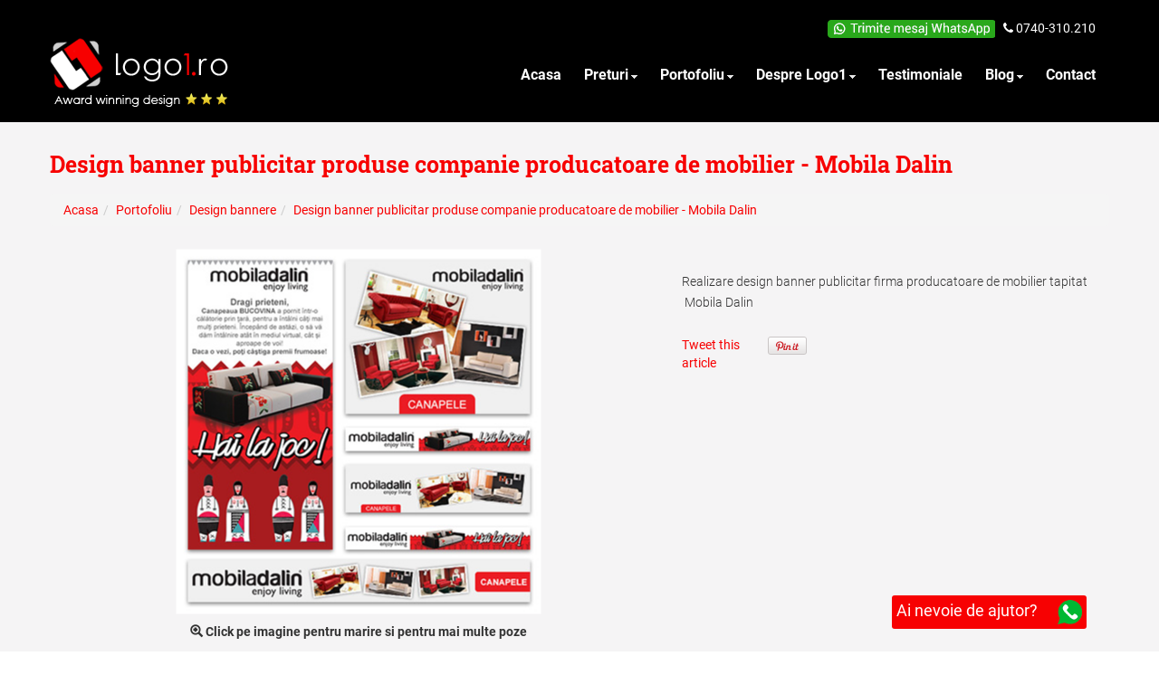

--- FILE ---
content_type: text/html; charset=UTF-8
request_url: https://www.logo1.ro/portofoliu/design-bannere/design-banner-publicitar-produse-companie-producatoare-de-mobilier-mobila-dalin-4738
body_size: 9003
content:
<!DOCTYPE html>
<html lang="ro">
<head>
            <title>Realizare design banner producator mobilier tapitat | 0740-310.210</title>
        <meta name="description" content="Creare design banner publicitar pentru produse de mobilier tapitat, realizat de logo1" />
        <meta name="keywords" content="design banner, design banner publicitar" />
        
        <link rel="canonical" href="https://www.logo1.ro/portofoliu/design-bannere/design-banner-publicitar-produse-companie-producatoare-de-mobilier-mobila-dalin-4738" />
            <link rel="prev" href="https://www.logo1.ro/portofoliu/design-bannere/design-banner-publicitar-magazin-online-bijuterii-alltrends-4735" />
            <link rel="next" href="https://www.logo1.ro/portofoliu/design-bannere/design-banner-publicitar-agentie-imobiliara-galaxy-imob-4741" />
    

    <meta charset="utf-8">
<meta name="format-detection" content="telephone=yes" />
<meta name="viewport" content="width=device-width, initial-scale=1.0">
<link rel="icon" href="https://www.logo1.ro/assets/img/favicon.ico" type="image/x-icon">
<link rel="shortcut icon" href="https://www.logo1.ro/assets/img/favicon.ico" type="image/x-icon" />

<meta property="og:title" content="Design banner publicitar produse companie producatoare de mobilier - Mobila Dalin" />
<meta property="og:description" content="Creare design banner publicitar pentru produse de mobilier tapitat, realizat de logo1" />
<meta property="og:image" content="https://www.logo1.ro/uploads/projects/laptop/dalin.jpg" />
<meta property="og:url" content="https://www.logo1.ro/portofoliu/design-bannere/design-banner-publicitar-produse-companie-producatoare-de-mobilier-mobila-dalin-4738" />
<meta property="og:site_name" content="Logo1" />
<meta property="og:locale" content="ro" />
<meta name="twitter:card" content="summary" />
<meta name="twitter:site" content="@Logo110" />
<meta name="twitter:title" content="Design banner publicitar produse companie producatoare de mobilier - Mobila Dalin" />
<meta name="twitter:description" content="Creare design banner publicitar pentru produse de mobilier tapitat, realizat de logo1" />
<meta name="twitter:image" content="https://www.logo1.ro/uploads/projects/laptop/dalin.jpg" />
<meta name="twitter:creator" content="@Logo110"/>


<link rel="dns-prefetch" href="https://www.logo1.ro">
<link rel="dns-prefetch" href="https://connect.facebook.net">
<link rel="preconnect" href="https://fonts.googleapis.com">
<link rel="preconnect" href="https://googleads.g.doubleclick.net">
<link rel="preconnect" href="https://ssl.google-analytics.com">

<link rel="preload" href="https://www.logo1.ro/assets/fonts/fontawesome-webfont.woff?v=4.2.0" as="font" crossorigin>
<link rel="preload" href="https://www.logo1.ro/assets/css/bootstrap.css?v=1ad4ced966c7d61884a0832064f7d70c" as="style">
<link rel="preload" href="https://www.logo1.ro/assets/css/custom-css.css?v=c2be6f04d35f9e940a52248d6d4d5bb4&20260203135554" as="style">
<link rel="preload" href="https://www.logo1.ro/assets/css/touchTouch.css?v=ea5dc6c27610a9b3717c533c2da042cc" as="style">
<link rel="preload" href="https://www.logo1.ro/assets/css/camera.css?v=1c4f7282f1fbf27150649c61dd068f32" as="style">
<link rel="preload" href="https://www.logo1.ro/assets/css/style.css?v=75589e96768e027b46e3ceb0174634ff" as="style">
<link rel="preload" href="https://www.logo1.ro/assets/css/master.css?v=96612618bdb1ba41c6a1bda80a949995" as="style">

<!--link rel="stylesheet" href="https://www.logo1.ro/assets/fonts/font-awesome.css"-->
<link rel="stylesheet" href="https://www.logo1.ro/assets/css/master.css?v=96612618bdb1ba41c6a1bda80a949995">

<!--JS-->
<script src="https://www.logo1.ro/assets/js/jquery.js"></script>
<script src="https://www.logo1.ro/assets/js/jquery-migrate-1.2.1.min.js"></script>
<script src="https://www.logo1.ro/assets/js/superfish.js"></script>
<script src="https://www.logo1.ro/assets/js/jquery.easing.1.3.js"></script>
<script src="https://www.logo1.ro/assets/js/jquery.mobilemenu.js"></script>
<script src="https://www.logo1.ro/assets/js/jquery.equalheights.js"></script>
<script src="https://www.logo1.ro/assets/js/jquery.ui.totop.js"></script>
<script src="https://www.logo1.ro/assets/js/touchTouch.jquery.js"></script>
<script src="https://www.logo1.ro/assets/js/camera.js"></script>
<script src="https://www.logo1.ro/assets/js/TMForm.js?20260203135554"></script>
<!--[if (gt IE 9)|!(IE)]><!-->
<script src="https://www.logo1.ro/assets/js/jquery.mobile.customized.min.js"></script>
<!--<![endif]-->

<script src="https://www.logo1.ro/assets/js/loadCSS.js"></script>
<script async defer src="https://www.logo1.ro/assets/js/fancybox/jquery.fancybox.js"></script>


<style type="text/css">
    .need-help-img { margin: 0 0 0 1em; width: auto; height: 1.5em; }

    .display-block { display: block; }
    
    .display-none { display: none; }
    
    .display-inline { display: inline; }
    
    .border-style-none { border-style:none; }

	body {
		padding-bottom:0px!important;
	}
	footer {
		background-repeat:repeat-y!important;
	}
	@media (max-width: 499px)
	{
		.fancybox-inner { height: 240px !important; overflow: hidden !important; }
	}

	@media (min-width: 500px) and (max-width: 768px)
	{
		.fancybox-inner { height: 435px !important; overflow: hidden !important; }
	}

	@media (min-width: 769px)
	{
		.fancybox-inner { height: 480px !important; overflow: hidden !important; }
		.fancybox-inner, .fancybox-outer, .fancybox-opened .fancybox-skin { max-width: 650px !important; margin: auto;}
	}
	
	.price_compare {
		color: #777;
		font-size: 15px!important;
		text-decoration: none!important;
		position: relative;
	}
	
	.price_compare:before {
		border-bottom: 1px solid red;
		position: absolute;
		content: "";
		width: 100%;
		height: 55%;
	}
	
	#need-help {
		position: fixed;
		bottom: 25px;
		right: 80px;
		z-index: 9999;
		background: #f70102;
		border: 0 solid #f70102;
		color: #ffffff;
		font-size: 18px;
		line-height: 20px;
		padding: 5px;
		border-radius: 3px;
	}
	
	.class-nav-itemprop { overflow: hidden; position: absolute; display: none; width: 0; height: 0; }
	
	.line-height-37 { line-height: 37px; }
		
	.margin-top-minus-17 { margin-top: -17px; }
		
	.margin-top-20 { margin-top: 20px; }
	
	.height-52 { height: 52px; }
	
	.case-study {color: inherit; font: inherit; font-size: 1.5em; margin: 30px 0 15px 0;}
</style>

<!--[if lt IE 9]>
<div style='text-align:center'><a href="http://windows.microsoft.com/en-US/internet-explorer/products/ie/home?ocid=ie6_countdown_bannercode"><img src="http://storage.ie6countdown.com/assets/100/images/banners/warning_bar_0000_us.jpg" border="0" height="42" width="820" alt="You are using an outdated browser. For a faster, safer browsing experience, upgrade for free today." /></a></div>
<![endif]-->
<!--[if lt IE 9]><script src="https://www.logo1.ro/assets/js/ie8-responsive-file-warning.js"></script><![endif]-->

<!-- HTML5 shim and Respond.js IE8 support of HTML5 elements and media queries -->
<!--[if lt IE 9]>
<script src="https://www.logo1.ro/assets/js/html5shiv.js"></script>
<script src="https://www.logo1.ro/assets/js/respond.min.js"></script>
<![endif]-->
<meta name="google-site-verification" content="a2tEt0K0-XLVB6LcWIRY3oxXu7GtY7zRra0lnk2Sh3g" />
<script type="text/javascript">
    var _gaq = _gaq || [];
    _gaq.push(['_setAccount', 'UA-7106042-3']);
    _gaq.push(['_trackPageview']);
    (function() {
        var ga = document.createElement('script'); ga.type = 'text/javascript'; ga.async = true;
        ga.src = ('https:' == document.location.protocol ? 'https://ssl' : 'http://www') + '.google-analytics.com/ga.js';
        var s = document.getElementsByTagName('script')[0]; s.parentNode.insertBefore(ga, s);
    })();
</script>
<!--base href="https://www.logo1.ro/" /-->

<!-- Google tag (gtag.js) -->
<script async src="https://www.googletagmanager.com/gtag/js?id=G-DS755LMKRB"></script>
<script>
  window.dataLayer = window.dataLayer || [];
  function gtag(){dataLayer.push(arguments);}
  gtag('js', new Date());

  gtag('config', 'G-DS755LMKRB');
</script>

<script>
$(document).ready(function(){
	$('.contact-form').TMForm({
		ownerEmail:'office@logo1.ro',
		mailHandlerURL : 'https://www.logo1.ro/assets/bat/MailHandlerSC.php?contact'
	});

	$('.order-form').TMForm({
		ownerEmail:'office@logo1.ro',
		mailHandlerURL : 'https://www.logo1.ro/assets/bat/MailHandlerSC.php?order'
	});
});

function OrderPackage(packageNo)
{
	window.location.href="https://www.logo1.ro/comanda?p="+packageNo;
}

</script>
<script id="Cookiebot" src="https://consent.cookiebot.com/uc.js" data-cbid="7e432ec1-4a53-462b-a605-e85a62bffde0" data-blockingmode="auto" type="text/javascript"></script>        <meta name="author" content="Logo1.ro">
    <meta name="publisher" content="Logo1.ro">
    <meta name="publisher" content="https://plus.google.com/u/0/100308296131995305242">
    <script type="application/ld+json">{"@context":"http:\/\/schema.org","@type":"NewsArticle","headline":"Design banner publicitar produse companie producatoare de mobilier - Mobila Dalin | 0740-310.210","datePublished":"2016-04-11T14:33:59+00:00","mainEntityOfPage":{"@type":"WebPage","@id":"https:\/\/www.logo1.ro\/portofoliu\/design-bannere\/design-banner-publicitar-produse-companie-producatoare-de-mobilier-mobila-dalin-4738"},"author":{"@type":"Person","name":"Logo1.ro"},"publisher":{"@type":"Organization","name":"https:\/\/www.logo1.ro\/assets\/img\/logo.png","logo":{"@type":"ImageObject","url":"https:\/\/www.logo1.ro\/assets\/img\/logo.png"}},"description":"Creare design banner publicitar pentru produse de mobilier tapitat, realizat de logo1","image":["https:\/\/www.logo1.ro\/uploads\/projects\/laptop\/dalin.jpg"],"dateModified":"2016-04-11T14:33:59+00:00"}</script>    <meta name="twitter:card" content="summary">
    <meta name="twitter:title" content="Design banner publicitar produse companie producatoare de mobilier - Mobila Dalin | 0740-310.210">
    <meta name="twitter:site" content="@Logo110">
    <meta name="twitter:description" content="Creare design banner publicitar pentru produse de mobilier tapitat, realizat de logo1">
    <meta name="twitter:image" content="https://www.logo1.ro/uploads/projects/laptop/dalin.jpg">
    
            <!-- DublinCore >>> -->
        <link rel="schema.DC" href="http://purl.org/dc/elements/1.1/" />
        <link rel="schema.DCTERMS" href="http://purl.org/dc/terms/" />
        <meta name="DC.title" content="Realizare design banner producator mobilier tapitat?>" />
        <meta name="DC.creator" content="logo1" />
        <meta name="DC.subject" content="design banner, design banner publicitar" />
        <meta name="DC.description" content="Creare design banner publicitar pentru produse de mobilier tapitat, realizat de logo1" />
        <meta name="DC.type" scheme="DCTERMS.DCMIType" content="Text" />
        <meta name="DC.format" content="text/html" />
        <meta name="DC.identifier" scheme="DCTERMS.URI" content="https://www.logo1.ro/portofoliu/design-bannere/design-banner-publicitar-produse-companie-producatoare-de-mobilier-mobila-dalin-4738" />
        <!-- <<< DublinCore -->
        
    <script>
        $(window).load(function() {
            // Initialize the gallery
            $('figure a').touchTouch();
        });
    </script>
	<style>
		.carousel-indicators, 
		.carousel-control .glyphicon-chevron-left, 
    	.carousel-control .glyphicon-chevron-right { display: none; }
    </style>
</head>
<body itemscope itemtype="http://schema.org/WebPage">


<nav id="nav-top1" class="navbar navbar-default navbar-fixed-top tm_navbar clearfix anim">
    <div class="container" itemscope itemtype="http://schema.org/LocalBusiness">
        <div class="class-nav-itemprop" aria-hidden="true">
            <span itemprop="name">Logo1.ro</span>
            <span itemprop="priceRange">$$$</span>
            <span itemprop="telephone">+40740310210</span>
            <span itemprop="address" itemscope itemtype="http://schema.org/PostalAddress">
                <strong>Address : </strong><br><span itemprop="streetAddress">Str. Constantin Hagi Stoian nr. 162B</span>
                <span itemprop="addressLocality">Targu-Mures</span>
                <span itemprop="addressRegion">Mures</span>
                <span itemprop="postalCode">540256</span>
                <span itemprop="addressCountry">Romania</span>
            </span>
            <span class="geo"><span class="latitude">46.572755</span><span class="longitude">24.541266</span></span>
        </div>
        <div class="pull-right header-contact-info">
            <a href="https://api.whatsapp.com/send?phone=40740310210" target="_blank" rel="noopener"><img src="https://www.logo1.ro/assets/img/whatsapp.png" width="185" height="20" alt="Whatsapp"></a>
            &nbsp;
            <i class="fa fa-phone"></i> <a href="tel:+40740310210" title="Telefon">0740-310.210</a>
                                </div><br clear="all"/>
        <div id="mainMenuClear" class="clearfix"></div>
        <a class="navbar-brand navbar-brand_" href="https://www.logo1.ro/" title="Logo1.ro - Design logo firma" itemprop="url"><img src="https://www.logo1.ro/assets/img/logo.png" width="197" height="76" alt="Logo1.ro - Design logo firma" itemprop="image"></a>
        <button type="button" id="btnMainMenu" aria-expanded="false" class="navbar-toggle collapsed">
            <span class="sr-only">Meniu</span>
            <span class="icon-bar"></span>
            <span class="icon-bar"></span>
            <span class="icon-bar"></span>
        </button>
        
        <ul id="navMainMenu" class="nav sf-menu pull-right clearfix" role="navigation" itemscope itemtype="http://schema.org/SiteNavigationElement">
            <li class=""><a href="https://www.logo1.ro/" title="Logo1.ro - Design logo firma" itemprop="url"><strong itemprop="name">Acasa</strong></a></li>
            <li class=" sub-menu"><a href="#" rel="nofollow" title="Preturi" itemprop="url"><strong itemprop="name">Preturi</strong></a>
			    <img src="https://www.logo1.ro/assets/img/menu-marker.png" width="7" height="4" alt="Preturi" />
                <ul class="submenu">
                    <li><a href="https://www.logo1.ro/preturi-design-logo" title="Design logo">Design logo</a></li>
                    <li><a href="https://www.logo1.ro/preturi-site-web-prezentare" title="Site web prezentare">Site web prezentare</a></li>
                    <li><a href="https://www.logo1.ro/preturi-design-print" title="Design print">Design print</a></li>
                    <li><a href="https://www.logo1.ro/preturi-magazin-online" title="Magazin online">Magazin online</a></li>
                </ul>
           </li>
            <li class=" sub-menu"><a href="#" rel="nofollow" title="Portofoliu" itemprop="url"><strong itemprop="name">Portofoliu</strong></a>
                <img src="https://www.logo1.ro/assets/img/menu-marker.png" width="7" height="4" alt="Portofoliu" />
                <ul class="submenu">
                                <li><a href="https://www.logo1.ro/portofoliu/design-logo" title="Design logo" itemprop="url">Design logo</a></li>                    <li><a href="https://www.logo1.ro/portofoliu/design-logo-3d" title="Design logo 3d" itemprop="url">Design logo 3d</a></li>                    <li><a href="https://www.logo1.ro/portofoliu/carti-de-vizita" title="Design carti de vizita" itemprop="url">Design carti de vizita</a></li>                    <li><a href="https://www.logo1.ro/portofoliu/identitate-companie" title="Identitate companie" itemprop="url">Identitate companie</a></li>                    <li><a href="https://www.logo1.ro/portofoliu/site-web" title="Site-uri web" itemprop="url">Site-uri web</a></li>                    <li><a href="https://www.logo1.ro/portofoliu/design-bannere" title="Design bannere" itemprop="url">Design bannere</a></li>                    <li><a href="https://www.logo1.ro/portofoliu/design-pagini-facebook" title="Design pagini social media" itemprop="url">Design pagini social media</a></li>                    <li><a href="https://www.logo1.ro/portofoliu/design-ambalaj" title="Design ambalaj" itemprop="url">Design ambalaj</a></li>                    <li><a href="https://www.logo1.ro/portofoliu/design-etichete" title="Design etichete" itemprop="url">Design etichete</a></li>                    <li><a href="https://www.logo1.ro/portofoliu/design-carduri-si-invitatii" title="Design carduri si invitatii" itemprop="url">Design carduri si invitatii</a></li>                    <li><a href="https://www.logo1.ro/portofoliu/design-fliere-brosuri-mape" title="Design flyere, brosuri si mape" itemprop="url">Design flyere, brosuri si mape</a></li>                    <li><a href="https://www.logo1.ro/portofoliu/design-meniuri-restaurant" title="Design meniuri restaurant" itemprop="url">Design meniuri restaurant</a></li>                    <li><a href="https://www.logo1.ro/portofoliu/colantari-masini" title="Colantari masini" itemprop="url">Colantari masini</a></li>                    <li><a href="https://www.logo1.ro/portofoliu/design-newsletter" title="Design newsletter" itemprop="url">Design newsletter</a></li>                    <li><a href="https://www.logo1.ro/portofoliu/design-infografice" title="Design infografice" itemprop="url">Design infografice</a></li>                    <li><a href="https://www.logo1.ro/portofoliu/design-tricouri-uniforme-de-lucru" title="Personalizare tricouri, echipamente de lucru" itemprop="url">Personalizare tricouri, echipamente de lucru</a></li>                        </ul>
            </li>
            <li class=" sub-menu"><a href="#" rel="nofollow" title="Despre Logo1" itemprop="url"><strong itemprop="name">Despre Logo1</strong></a>
                <img src="https://www.logo1.ro/assets/img/menu-marker.png" width="7" height="4" alt="Despre Logo1" />
                <ul class="submenu">
                    <li><a href="https://www.logo1.ro/cum-lucram" title="Cum lucram" itemprop="url"><strong itemprop="name">Cum lucram</strong></a></li>
                    <li><a href="https://www.logo1.ro/intrebari-frecvente" title="FAQ" itemprop="url"><strong itemprop="name">FAQ</strong></a></li>
                </ul>
            </li>
            <li class=""><a href="https://www.logo1.ro/testimoniale" title="Testimoniale" itemprop="url"><strong itemprop="name">Testimoniale</strong></a></li>
            <li class=" sub-menu"><a href="#" rel="nofollow" title="Blog" itemprop="url"><strong itemprop="name">Blog</strong></a>
                <img src="https://www.logo1.ro/assets/img/menu-marker.png" width="7" height="4" alt="Blog" />
                <ul class="submenu">
                	<li><a href="https://www.logo1.ro/categorii-design" title="Categorii design">Categorii design</a></li>
                                <li><a href="https://www.logo1.ro/blog/despre-design-logo" title="Despre design logo" itemprop="url">Despre design logo</a></li>                    <li><a href="https://www.logo1.ro/blog/studii-de-caz" title="Studii de caz" itemprop="url">Studii de caz</a></li>                        </ul>
            </li>
            <li class=""><a href="https://www.logo1.ro/contact" title="Contact" itemprop="url"><strong itemprop="name">Contact</strong></a></li>
        </ul>
    </div>
    <div class="clearfix"></div>
</nav>

<div class="global indent">
    <!--content-->
    <div class="bottom-margin-end">
        <div class="container project-details-page">
            <div class="row" itemscope itemtype="http://schema.org/Article">

                <div class="col-lg-12 top-marginx2"><h1 class="page-title" itemprop="name headline">Design banner publicitar produse companie producatoare de mobilier - Mobila Dalin</h1></div>

                <div class="col-lg-12 col-md-12 col-sm-12">
                    <ol class="breadcrumb" itemscope itemtype="http://schema.org/BreadcrumbList"><li itemprop="itemListElement" itemscope itemtype="http://schema.org/ListItem"><a href="https://www.logo1.ro/" title="Logo1.ro - Design logo firma" itemprop="item"><span itemprop="name">Acasa</span><meta itemprop="position" content="1"></a></li><li itemprop="itemListElement" itemscope itemtype="http://schema.org/ListItem"><a href="https://www.logo1.ro/portofoliu" title="Portofoliu" itemprop="item"><span itemprop="name">Portofoliu</span><meta itemprop="position" content="2"></a></li><li itemprop="itemListElement" itemscope itemtype="http://schema.org/ListItem"><a href="https://www.logo1.ro/portofoliu/design-bannere" title="Design bannere" itemprop="item"><span itemprop="name">Design bannere</span><meta itemprop="position" content="3"></a></li><li class="active" itemprop="itemListElement" itemscope itemtype="http://schema.org/ListItem"><a href="https://www.logo1.ro/portofoliu/design-bannere/design-banner-publicitar-produse-companie-producatoare-de-mobilier-mobila-dalin-4738" title="Design banner publicitar produse companie producatoare de mobilier - Mobila Dalin" itemprop="item"><span itemprop="name">Design banner publicitar produse companie producatoare de mobilier - Mobila Dalin</span><meta itemprop="position" content="4"></a></li></ol>
                    <div class="caption top-margin" role="main">

                        <div class="col-lg-7 col-md-7 col-sm-7 nopadding" itemprop="articleBody">
                            <div class="class-nav-itemprop" aria-hidden="true">
                                <span itemprop="author">Logo1.ro</span>
                                <span itemscope itemprop="publisher" itemtype="https://schema.org/Organization">
                                    <link itemprop="url" href="https://www.logo1.ro/">
                                    <span itemprop="name">Logo1.ro</span>
                                    <span itemprop="logo" itemscope itemtype="https://schema.org/ImageObject"><meta itemprop="url" content="https://www.logo1.ro/assets/img/logo.png"></span>
                                </span>
                                                                <span itemprop="datePublished">2016-04-11T14:33:59+00:00</span>
                                <span itemprop="dateModified">2016-04-11T14:33:59+00:00</span>
                                                            </div>

                                                                                        <style>
                                .carousel-control.left,
                                .carousel-control.right {
                                    background: transparent;
                                    color: #333;
                                }
                                .carousel-indicators {
                                    bottom: -11px;
                                }
                                .carousel-indicators li {
                                    border-color: #333;
                                }
                                .carousel-indicators .active {
                                    background-color: #333;
                                }

                                .main-img {
                                    display: block;
                                    margin: 0 auto;
                                    padding: 0 0 20px 0;
                                    max-width: 403px;
                                    width: auto;
                                }
                                .main-img > a {
                                    position: relative;
                                    display: block;
                                    margin: 0;
                                    padding: 0 0 100% 0;
                                    width: 100%;
                                    height: 0;
                                }
                                .project-details-page .main-img > a > img {
                                    position: absolute;
                                    top: 50%;
                                    left: 50%;
                                    transform: translate(-50%, -50%);
                                    display: block;
                                    margin: 0 auto;
                                    max-width: 100%;
                                    max-height: 100%;
                                    width: auto;
                                    height: auto;
                                }
                                .main-img > .carousel-caption {
                                    color: #333;
                                    text-shadow: none;
                                    position: inherit;
                                    left: inherit;
                                    right: inherit;
                                    margin: 10px 0 0 0;
                                    padding: 0;
                                }
                                </style>
                                <div id="carousel-example-generic" class="carousel slide" data-ride="carousel">
                                    <!-- Indicators -->
                                    <ol class="carousel-indicators"><li data-target="#carousel-example-generic" data-slide-to="0"  class="active"></li></ol>
                                    <div class="carousel-inner" role="listbox">
									<div class="item  active">
                                                <figure class="main-img"><a href="https://www.logo1.ro/uploads/projects/laptop/dalin.jpg"><img src="https://www.logo1.ro/uploads/projects/laptop/dalin.jpg" alt="Design banner publicitar produse companie producatoare de mobilier - Mobila Dalin"></a><figcaption class="carousel-caption">
															<i class="glyphicon glyphicon-zoom-in"></i> <strong>Click pe imagine pentru marire si pentru mai multe poze</strong><br/><br/>
															Design banner publicitar produse companie producatoare de mobilier - Mobila Dalin                                                      </figcaption></figure>


                                            </div></div>
                                    <a class="left carousel-control" href="#carousel-example-generic" role="button" data-slide="prev"><span class="glyphicon glyphicon-chevron-left" aria-hidden="true"></span><span class="sr-only">Anterioara</span></a>
                                    <a class="right carousel-control" href="#carousel-example-generic" role="button" data-slide="next"><span class="glyphicon glyphicon-chevron-right" aria-hidden="true"></span><span class="sr-only">Urmatoare</span></a>
                                </div>
                                
                            <div class="row top-margin bottom-padding">
                                <div class="col-lg-6 text-left" role="navigation" itemscope itemtype="http://schema.org/SiteNavigationElement">
                                                                        <a href="https://www.logo1.ro/portofoliu/design-bannere/design-banner-publicitar-magazin-online-bijuterii-alltrends-4735" class="btn-default btn" itemprop="url"><span itemprop="name">&laquo; Proiectul anterior</span></a>
                                                                    </div>
                                <div class="col-lg-6 text-right">
                                                                        <a href="https://www.logo1.ro/portofoliu/design-bannere/design-banner-publicitar-agentie-imobiliara-galaxy-imob-4741" class="btn-default btn" itemprop="url"><span itemprop="name">Proiectul urmator &raquo;</span></a>
                                                                    </div>
                            </div>
                        </div>

                        <div class="col-lg-5 col-md-5 col-sm-58">
                            <!-- facebook like -->
                            <script>(function(d, s, id) {
                                    var js, fjs = d.getElementsByTagName(s)[0];
                                    if (d.getElementById(id)) {return;}
                                    js = d.createElement(s); js.id = id;
                                    js.src = "//connect.facebook.net/en_US/all.js#xfbml=1";
                                    fjs.parentNode.insertBefore(js, fjs);
                                }(document, 'script', 'facebook-jssdk'));
                            </script>

                            <!-- google+ -->
                            <script>
                                (function() {
                                    var po = document.createElement('script'); po.type = 'text/javascript'; po.async = true;
                                    po.src = 'https://apis.google.com/js/plusone.js';
                                    var s = document.getElementsByTagName('script')[0]; s.parentNode.insertBefore(po, s);
                                })();
                            </script>

                            <p id="post-content">
                            <p>Realizare design banner publicitar firma producatoare de mobilier tapitat  Mobila Dalin</p>                            </p>
                            <div class="share-buttons-social">
                                <span class="twiter-social"><a href="https://twitter.com/share?url=https://www.logo1.ro/portofoliu/design-bannere/design-banner-publicitar-produse-companie-producatoare-de-mobilier-mobila-dalin-4738&amp;text=Realizare design banner publicitar firma producatoare de mobilier tapitat &nbsp;Mobila Dalin" class="twitter-share-button" data-count="horizontal">Tweet this article</a>
                                <script>!function(d,s,id){var js,fjs=d.getElementsByTagName(s)[0];if(!d.getElementById(id)){js=d.createElement(s);js.id=id;js.src="//platform.twitter.com/widgets.js";fjs.parentNode.insertBefore(js,fjs);}}(document,"script","twitter-wjs");</script>
                                </span>
                                <span class="facebook-social"><div id="fb-root"></div><div class="fb-like" data-href="https://www.logo1.ro/portofoliu/design-bannere/design-banner-publicitar-produse-companie-producatoare-de-mobilier-mobila-dalin-4738" data-send="false" data-layout="button_count" data-width="100" data-show-faces="false" data-font="arial"></div></span>
                                <span class="google-social"><div class="g-plusone" data-size="medium" data-href="https://www.logo1.ro/portofoliu/design-bannere/design-banner-publicitar-produse-companie-producatoare-de-mobilier-mobila-dalin-4738/"></div></span>
	                            <span class="pinterest-social">
		                            <a href="javascript:void((function(){var e=document.createElement('script');e.setAttribute('type','text/javascript');e.setAttribute('charset','UTF-8');e.setAttribute('src','https://assets.pinterest.com/js/pinmarklet.js?r='+Math.random()*99999999);document.body.appendChild(e)})());"><img src='https://assets.pinterest.com/images/PinExt.png' alt="Pinterest"/></a>
                                </span>
                            </div>
                        </div>

                    </div>

                    <div class="clearfix5"></div>

                </div>

            </div>
        </div>
    </div>


</div>


<!--footer-->
<footer>
    <div class="container">
        <div class="row">
            <div class="col-lg-3">
                <a href="https://www.logo1.ro/" class="display-block" title="Logo1.ro - Design logo firma" hreflang="ro"><img src="https://www.logo1.ro/assets/img/logo.png" width="197" height="76" alt="Logo1.ro - Design logo firma"></a>
            </div>
            <div class="col-lg-9">
                <ul class="foo_menu">
                    <li class=""><a href="https://www.logo1.ro/" title="Logo1.ro - Design logo firma" hreflang="ro">Acasa</a></li>
                    <li><a href="https://www.logo1.ro/preturi-design-logo" title="Design logo" hreflang="ro">Design logo</a></li>
                    <li><a href="https://www.logo1.ro/preturi-site-web-prezentare" title="Site web prezentare" hreflang="ro">Site web prezentare</a></li>
                    <li><a href="https://www.logo1.ro/preturi-design-print" title="Design print" hreflang="ro">Design print</a></li>
                    <li><a href="https://www.logo1.ro/preturi-magazin-online" title="Magazin online" hreflang="ro">Magazin online</a></li>
                                        <li class=""><a href="https://www.logo1.ro/portofoliu" title="Portofoliu" hreflang="ro">Portofoliu</a></li>
                    <li class=""><a href="https://www.logo1.ro/despre" title="Despre Logo1" hreflang="ro">Despre Logo1</a></li>
                    <li class=""><a href="https://www.logo1.ro/testimoniale" title="Testimoniale" hreflang="ro">Testimoniale</a></li>
                    <li><a href="/blog" hreflang="ro">Blog</a></li>
                    <li class=""><a href="https://www.logo1.ro/contact" title="Contact" hreflang="ro">Contact</a></li>
                    <li class=""><a href="https://www.logo1.ro/categorii-design" title="Categorii design" hreflang="ro">Categorii design</a></li>
                </ul>
                <p>Logo1.ro &copy; <em id="copyright-year"></em>. 
                    <a href="https://www.logo1.ro/termeni-si-conditii" title="Termeni si conditii">Termeni si conditii</a> | 
                    <a href="https://www.logo1.ro/politica-livrare-servicii" title="Politica de livrare servicii">Politica de livrare servicii</a> | 
                    <a href="https://www.logo1.ro/politica-anulare" title="Politica de anulare">Politica de anulare</a> | 
                    <a href="https://www.logo1.ro/politica-de-confidentialitate" title="Politica de confidentialitate">Politica de confidentialitate</a><br>
                    <a href="https://www.logo1.ro/sitemap.xml">Sitemap</a> | 
                    <a href="https://www.anpc.ro/" title="ANPC" target="_blank" rel="nofollow">ANPC</a> | 
                    <a href="https://www.vdi.ro/" title="Portal anunturi imobiliare" target="_blank">Portal anunturi imobiliare</a>
                </p><br>
                <ul class="follow_icon">
                    <li><a href="https://www.facebook.com/logo1.ro/" title="Urmariti-ne pe Facebook" rel="nofollow"><span class="fa fa-facebook"></span></a></li>
                    <li><a href="https://twitter.com/Logo110" title="Urmariti-ne pe Twitter" rel="nofollow"><span class="fa fa-twitter"></span></a></li>
                    <li><a href="https://plus.google.com/u/0/100308296131995305242" title="Urmariti-ne pe Google Plus" rel="publisher nofollow"><span class="fa fa-google-plus"></span></a></li>
                    <li><a href="https://www.linkedin.com/company/design-logo1-ro/" title="Urmariti-ne pe Linkedin" rel="nofollow"><span class="fa fa-linkedin"></span></a></li>
                    <li><a href="https://ro.pinterest.com/Logo1Design/" title="Urmariti-ne pe Pinterest" rel="nofollow"><span class="fa fa-pinterest-square"></span></a></li>
					<li><a href="https://www.youtube.com/channel/UCma2w23CQpIrxYzUbHKa1dQ" title="Urmariti-ne pe Youtube" rel="nofollow"><span class="fa fa-youtube-square"></span></a></li>
                    <li><a href="https://www.logo1.ro/rss" title="RSS"><span class="fa fa-rss-square"></span></a></li>
                </ul><br clear="all"/>
                <div class="pull-right"><br><img src="https://www.logo1.ro/assets/img/logo-netopia-white.svg" width="150" height="56" alt="Plata online prin mobilPay" /></div>
            </div>
        </div>
    </div>
    
    <a id="need-help" href="https://api.whatsapp.com/send?phone=40740310210" title="Ne puteti contacta pe WhatsApp" target="_blank" rel="noopener" class="btn_fill btn-distinct btn-whatsapp">Ai nevoie de ajutor? <img src="https://www.logo1.ro/assets/img/whatsapp-2.png" alt="Ne puteti contacta pe" width="40" height="40" class="need-help-img"></a>
</footer>
<!-- //footer-->

<script>
(function ($) {
    "use strict";
    var navMainMenu = document.getElementById('navMainMenu');
	var navMenuPreturi = document.getElementById('navMenuPreturi');
	
    if (navMainMenu) {
        $('#btnMainMenu').on('click', function (e) {
            e.preventDefault();
            $(navMainMenu).toggleClass('open');
        });
    }
	
	if (navMenuPreturi) {
        $('#btnPreturi').on('click', function (e) {
            e.preventDefault();
            $(navMenuPreturi).toggleClass('open');
        });
    }
	
    $(window).scroll(function (e) {
        e.preventDefault();
        if ($(window).scrollTop() > 0) {
            $('#nav-top').addClass('detached');
        } else {
            $('#nav-top').removeClass('detached');
        }
    });

	$('.carousel').on('init', function (event, slick, direction) {
		// check to see if there are one or less slides
		if (!($('.carousel .slide').length > 1)) {
			// remove arrows
			$('.right').hide();
		}
	});
})(window.jQuery);
</script>

<!-- Google Code for Remarketing Tag -->
<script type="text/javascript">
    /* <![CDATA[ */
    var google_conversion_id = 925715627;
    var google_custom_params = window.google_tag_params;
    var google_remarketing_only = true;
    /* ]]> */
</script>
<script async type="text/javascript" src="https://www.googleadservices.com/pagead/conversion.js">
</script>
<noscript>
    <div class="display-inline">
        <img height="1" width="1" class="border-style-none" alt="" src="https://googleads.g.doubleclick.net/pagead/viewthroughconversion/925715627/?guid=ON&amp;script=0"/>
    </div>
</noscript>


<!-- Facebook Pixel Code -->
<script>
    !function(f,b,e,v,n,t,s){if(f.fbq)return;n=f.fbq=function(){n.callMethod?
    n.callMethod.apply(n,arguments):n.queue.push(arguments)};if(!f._fbq)f._fbq=n;
    n.push=n;n.loaded=!0;n.version='2.0';n.queue=[];t=b.createElement(e);t.async=!0;
    t.src=v;s=b.getElementsByTagName(e)[0];s.parentNode.insertBefore(t,s)}(window,
    document,'script','https://connect.facebook.net/en_US/fbevents.js');
    fbq('init', '930534830375943');
    fbq('track', 'PageView');
</script>
<noscript><img height="1" width="1" alt="Profilul nostru de Facebook" class="display-none" src="https://www.facebook.com/tr?id=930534830375943&ev=PageView&noscript=1"/></noscript>
<!-- DO NOT MODIFY -->
<!-- End Facebook Pixel Code -->

<script>
    loadCSS('https://www.logo1.ro/assets/js/fancybox/jquery.fancybox.css');
    loadCSS('https://www.logo1.ro/assets/fonts/font-awesome.css');
</script>

<script>
  window.addEventListener('load', function() {
    jQuery('[href*="tel:"]').click(function() {
      gtag('event', 'phone_click');
    });

    jQuery('[href*="api.whatsapp.com"]').click(function() {
      gtag('event', 'whatsapp_click');
    });

  });

</script>
<script src="https://www.logo1.ro/assets/js/jquery.touchSwipe.min.js"></script>
<script>
(function ($) {
    "use strict";
    if (typeof $ !== "function") {
        throw new Error("jQuery not loaded");
    }
    if (!$().swipe) {
        throw new Error("touchSwipe not loaded");
    }
    $("#carousel-example-generic").swipe({
        swipe: function(event, direction, distance, duration, fingerCount, fingerData) {
            if (direction == 'left') {
				$(this).carousel('next');
				e.stopPropagation();
				e.preventDefault();
				return false;
            }
            if (direction == 'right') {
                $(this).carousel('prev');
				e.stopPropagation();
				e.preventDefault();
				return false;
            }
        },
        allowPageScroll: "vertical"
    });

	$('.carousel-inner').each(function() {
		if ($(this).children('div').length === 1) $(this).siblings('.carousel-control, .carousel-indicators').hide();
	});
	
})(window.jQuery);
</script>
</body>
</html>


--- FILE ---
content_type: text/css
request_url: https://www.logo1.ro/assets/css/custom-css.css?v=c2be6f04d35f9e940a52248d6d4d5bb4&20260203135554
body_size: 2400
content:
ul.despre {
    list-style: none;
    padding: 0;
    margin: 0
}

ul.despre li {
    padding-left: 1em;
    text-indent: -.7em
}

ul.despre li:before {
    content: "\2022 ";
    margin-right: .6em;
    color: #45ad05
}

.priv-box strong {
    display: block;
    margin-top: 10px
}

.text-center {
    text-align: center
}

.text-right {
    text-align: right
}

.text-left {
    text-align: left
}

.ident-bottom {
    padding-bottom: 58px
}

.pasi-cum-lucram figure img {
    max-width: 100%;
    height: auto
}

.pasi-cum-lucram figure img.pas:hover {
    -webkit-transform: rotate(-5deg);
    transform: rotate(-5deg)
}

.pasi-cum-lucram h2 {
    color: #000
}

.faq-list a {
    display: block;
    margin-bottom: 15px;
    color: #000
}

.faq-list p {
    margin-bottom: 15px
}

.faq-list h2 {
    color: #000
}

div.pachet .pachet-desc {
    font-size: 90%;
    margin-bottom: 10px;
    margin-top: 25px
}

div.pachet ul, ul.logo1 {
    margin: 0 0 20px;
    padding: 0;
    white-space: nowrap;
    font-size: 120%;
}

ul.logo1 {
    margin-left: 20px
}

div.pachet ul li, ul.logo1 li {
    border-bottom: 1px solid #dfdfdf;
    padding: 5px 0;
    font-size: 13px;
    line-height: 20px;
	color: #707070;
	height: 40px;
}

ul.logo1 li {
    border-bottom: 0
}

div.pachet ul li.empty-li {
    border: 0;
    list-style-image: none;
    list-style-type: none
}

div.pachet ul li.no-image {
    list-style-image: none;
    list-style-type: none
}

div.pachet .ttl {
    float: left
}

div.pachet .ttl h2 {
    font-size: 20px;
    margin-bottom: 15px;
    color: #4e4e4b;
	height: 62px!important;
}

div.pachet .ttl_right .reduc {
    text-decoration: line-through;
    font-size: 15px
}

div.pachet .ttl_right .cp {
    font-weight: 700;
    font-size: 17px;
    margin-left: 10px;
    color: #f50200
}

div.pachet .ttl_right {
    float: right
}

div.pachet .reduc_tll {
    font-weight: 400;
    color: #fff;
    text-align: left;
    font-size: 12px
}

div.pachet .reduc_amount {
    text-align: right;
    font-size: 12px
}

div.pachet .final_reduc_info {
    font-size: 70%
}

div.pachet .final_price {
    color: #f50200;
    font-size: 26px;
    font-weight: 700
}

div.pachet .pret_custom {
    font-weight: 700;
    font-size: 11px;
    margin-left: 10px;
    color: #f50200
}

div.pachet {
    margin-bottom: 25px;
    color: #fff
}

div.pachet .reduc_container {
    background-color: #b5b5b5;
    color: #fff;
    padding: .2em .5em
}

div.pachet .comanda-box {
    border-top: 1px solid #dfdfdf;
    padding-top: 15px;
    margin-top: 10px
}

div.pachet.pachet-box {
    background: #f6f6f6;
    border: 1px solid #dfdfdf;
    color: #3c3c3c;
    padding: 10px;
	border-radius: 5px;
}

.clearfix5:after, .clearfix5:before {
    content: ".";
    visibility: hidden;
    display: block;
    height: 0;
    clear: both
}

.header-contact-info {
    color: #fff
}

.fright {
    float: right
}

.fleft {
    float: left
}

.studii-de-caz a {
    display: block;
    margin-bottom: 6px;
    font-size: 120%;
    color: #f9f9f9
}

.studii-de-caz a:hover {
    -webkit-transition: all .25s;
    transition: all .25s;
    color: #f4eded
}

.studii-de-caz a:before {
    content: "- "
}

.link-4 {
    color: #f9f9f9
}

.link-4:hover {
    -webkit-transition: all .25s;
    transition: all .25s;
    color: #f4eded
}

.box2 {
    color: #f9f9f9
}

ul.nolist {
    list-style-type: none;
    margin: 0;
    padding: 0
}

.box2 ul.nolist li:before {
    content: "- "
}

.box2 ul.nolist.ce-primesti li:before, .white {
    color: #fff
}

.nopadding {
    padding: 0 !important
}

.top-margin {
    margin-top: 25px !important
}

.top-marginx2 {
    margin-top: 50px !important
}

.bottom-margin-end {
    margin-bottom: 35px !important
}

.bottom-padding {
    padding-bottom: 20px !important
}

.exemple-pachet figure a img, .hdr-image {
    max-width: 100%;
    height: auto
}

.project-details-page figure.main-img a img {
    max-width: 100%;
    height: auto;
    display: block;
    margin-left: auto;
    margin-right: auto
}

.project-details-page h1.page-title {
    font-size: 25px;
    margin-bottom: 15px
}

.global.indent.terms-detail-page, .global.indent.testimonials-detail-page {
    background-color: #fff
}

.formBox {
    padding-top: 20px
}

#headerEmailCont {
    margin-left: 15px
}

.logo1-red, a, ul.breadcrumb li a {
    color: #f70102
}

a:hover {
    -webkit-transition: all .25s;
    transition: all .25s;
    color: #e20506
}

.nav>li>a {
    display: inline
}

.links-box .pachet-desc {
    color: #000
}

.links-box {
    background: 0
}

.page-services .history-box {
    padding-bottom: 0
}

.page-services .links-box {
    padding-top: 0
}

.page-services .links-box .box {
    padding: 0
}

.page-services.global.indent {
    background-color: #fff
}

#contact-form label {
    margin-top: 18px
}

@media(min-width:480px) {
    .services-divider {
        margin-bottom: 20px
    }
}

@media(max-width:480px) {
    #headerEmailCont {
        display: block;
        margin-left: 0
    }
    .header-contact-info {
        text-align: center
    }
    .pachet-container {
        margin-bottom: 25px
    }
}

.share-buttons-social span {
    display: block;
    float: left;
    margin-right: 5px;
    width: 90px
}

.share-buttons-social span.google-social {
    width: 70px
}

.blog-article-box img, .blog-article-box-details img {
    max-width: 100%;
    height: auto
}

.blog-article-box h2, .blog-article-box-details h2 {
    color: #000
}

.blog-article-box, .blog-article-box-details {
    font-weight: 300
}

.slider-banner {
    max-width: 100%;
    height: auto
}

#contact-form.success.order-form .success-message {
    height: 40px;
    line-height: 18px
}

.team-member {
    text-align: center;
    position: relative
}

.team-member img {
    max-width: 100%;
    width: auto;
    height: auto
}

.team-member-info {
    background: #fff;
    color: #f70102;
    overflow: hidden;
    position: absolute;
    bottom: 0;
    left: 0;
    display: block;
    width: 100%;
    height: 0;
    -webkit-transition: height .5s;
    transition: height .5s
}

.team-member.hover>.team-member-info, .team-member:hover>.team-member-info {
    height: 80px
}

.smaller.hover>.team-member-info, .smaller:hover>.team-member-info {
    height: 100px
}

@media (max-width:969px) {
    .team-member.hover>.team-member-info, .team-member:hover>.team-member-info {
        height: 100px
    }
}

.team-member-title {
    font-size: 18px;
    margin: 0 0 10px;
    padding: 0
}

.team-member-link, .team-member-link[href^="tel:"] {
    color: #f70102;
    line-height: 2em;
    text-align: center;
    display: block
}

.contact-map {
    margin: 20px 0 0
}

#toTop {
    bottom: 20px;
    right: 20px !important;
    margin-right: 0 !important;
    margin-left: 0 !important
}

#vezi-preturi {
    position: fixed;
    bottom: 70px;
    right: 20px
}

@media screen and (max-width:767px) {
    #vezi-preturi {
        font-size: 14px;
        padding: 0 20px
    }
}

body {
    padding-top: 114px;
    padding-bottom: 65px
}

nav.tm_navbar {
    background: #000;
    float: none;
    margin: 0;
    padding: 21px 0 17px;
    height: auto
}

.navbar-fixed-top .sf-menu {
    padding-top: 30px
}

.navbar-fixed-top .container {
    padding: 0 15px
}

.navbar-brand>img {
    display: inline-block;
    width: auto;
    height: auto;
    max-width: 100%
}

.detached.tm_navbar {
    padding: 5px 0
}

.detached .sf-menu {
    padding-top: 5px
}

.detached .navbar-brand>img {
    max-height: 50px
}

.anim {
    -webkit-transform: translateZ(0)
}

.anim, .anim .navbar-brand>img, .anim .sf-menu {
    -webkit-transition: all 0 ease-out .2s;
    -moz-transition: all 0 ease-out .2s;
    -o-transition: all 0 ease-out .2s;
    transition: all 0 ease-out .2s
}

@media (max-width:991px) {
    a.navbar-brand_ {
        float: left;
        width: auto
    }
    nav.tm_navbar .nav {
        display: none
    }
    .select-menu {
        background: #f80000;
        border: 1px solid #f80000;
        color: #fff;
        cursor: pointer;
        font-size: 12px;
        float: right;
        vertical-align: middle;
        display: inline-block !important;
        margin-top: 20px;
        padding-top: 4px;
        padding-right: 3px;
        padding-bottom: 4px;
        height: 30px;
        width: 60%
    }
    .detached .select-menu {
        margin-top: 0
    }
}

@media (max-width:540px) {
    .select-menu {
        width: 50%
    }
}

@media (max-width:440px) {
    .select-menu {
        width: 40%
    }
}

#btnMainMenu, #mainMenuClear {
    display: none;
}

@media(max-width: 991px) {
    #mainMenuClear {
        display: block;
    }
    #btnMainMenu {
        display: block;
    }
    .select-menu {
        display: none !important;
    }
    #navMainMenu {
        background: #000;
        overflow: hidden;
        overflow-y: auto;
        position: absolute;
        top: 100px;
        right: 0;
        z-index: 999999999;
        display: none;
        margin: 0;
        padding: 15px;
        width: 100%;
        height: 200px;
        height: 80vh;
    }
    .detached #navMainMenu {
        top: 88px;
    }
    #navMainMenu li {
        float: none;
        margin: 10px 0;
        width: 100%;
    }
    #navMainMenu li ul {
        background: transparent;
        position: inherit;
        top: inherit;
        left: inherit;
        margin: 0 0 0 25px;
        width: auto;
    }
    #navMainMenu a {
        font-size: 16px;
        line-height: 1.2em;
    }
    #navMainMenu.open {
        display: block;
    }
    .slider {
        margin-top: 35px;
    }
}

@media(max-width: 645px) {
    a.navbar-brand_ {
        width: 150px;
    }
    .slider {
        margin-top: 17px;
    }
}


--- FILE ---
content_type: text/css
request_url: https://www.logo1.ro/assets/css/custom-css.css
body_size: 2400
content:
ul.despre {
    list-style: none;
    padding: 0;
    margin: 0
}

ul.despre li {
    padding-left: 1em;
    text-indent: -.7em
}

ul.despre li:before {
    content: "\2022 ";
    margin-right: .6em;
    color: #45ad05
}

.priv-box strong {
    display: block;
    margin-top: 10px
}

.text-center {
    text-align: center
}

.text-right {
    text-align: right
}

.text-left {
    text-align: left
}

.ident-bottom {
    padding-bottom: 58px
}

.pasi-cum-lucram figure img {
    max-width: 100%;
    height: auto
}

.pasi-cum-lucram figure img.pas:hover {
    -webkit-transform: rotate(-5deg);
    transform: rotate(-5deg)
}

.pasi-cum-lucram h2 {
    color: #000
}

.faq-list a {
    display: block;
    margin-bottom: 15px;
    color: #000
}

.faq-list p {
    margin-bottom: 15px
}

.faq-list h2 {
    color: #000
}

div.pachet .pachet-desc {
    font-size: 90%;
    margin-bottom: 10px;
    margin-top: 25px
}

div.pachet ul, ul.logo1 {
    margin: 0 0 20px;
    padding: 0;
    white-space: nowrap;
    font-size: 120%;
}

ul.logo1 {
    margin-left: 20px
}

div.pachet ul li, ul.logo1 li {
    border-bottom: 1px solid #dfdfdf;
    padding: 5px 0;
    font-size: 13px;
    line-height: 20px;
	color: #707070;
	height: 40px;
}

ul.logo1 li {
    border-bottom: 0
}

div.pachet ul li.empty-li {
    border: 0;
    list-style-image: none;
    list-style-type: none
}

div.pachet ul li.no-image {
    list-style-image: none;
    list-style-type: none
}

div.pachet .ttl {
    float: left
}

div.pachet .ttl h2 {
    font-size: 20px;
    margin-bottom: 15px;
    color: #4e4e4b;
	height: 62px!important;
}

div.pachet .ttl_right .reduc {
    text-decoration: line-through;
    font-size: 15px
}

div.pachet .ttl_right .cp {
    font-weight: 700;
    font-size: 17px;
    margin-left: 10px;
    color: #f50200
}

div.pachet .ttl_right {
    float: right
}

div.pachet .reduc_tll {
    font-weight: 400;
    color: #fff;
    text-align: left;
    font-size: 12px
}

div.pachet .reduc_amount {
    text-align: right;
    font-size: 12px
}

div.pachet .final_reduc_info {
    font-size: 70%
}

div.pachet .final_price {
    color: #f50200;
    font-size: 26px;
    font-weight: 700
}

div.pachet .pret_custom {
    font-weight: 700;
    font-size: 11px;
    margin-left: 10px;
    color: #f50200
}

div.pachet {
    margin-bottom: 25px;
    color: #fff
}

div.pachet .reduc_container {
    background-color: #b5b5b5;
    color: #fff;
    padding: .2em .5em
}

div.pachet .comanda-box {
    border-top: 1px solid #dfdfdf;
    padding-top: 15px;
    margin-top: 10px
}

div.pachet.pachet-box {
    background: #f6f6f6;
    border: 1px solid #dfdfdf;
    color: #3c3c3c;
    padding: 10px;
	border-radius: 5px;
}

.clearfix5:after, .clearfix5:before {
    content: ".";
    visibility: hidden;
    display: block;
    height: 0;
    clear: both
}

.header-contact-info {
    color: #fff
}

.fright {
    float: right
}

.fleft {
    float: left
}

.studii-de-caz a {
    display: block;
    margin-bottom: 6px;
    font-size: 120%;
    color: #f9f9f9
}

.studii-de-caz a:hover {
    -webkit-transition: all .25s;
    transition: all .25s;
    color: #f4eded
}

.studii-de-caz a:before {
    content: "- "
}

.link-4 {
    color: #f9f9f9
}

.link-4:hover {
    -webkit-transition: all .25s;
    transition: all .25s;
    color: #f4eded
}

.box2 {
    color: #f9f9f9
}

ul.nolist {
    list-style-type: none;
    margin: 0;
    padding: 0
}

.box2 ul.nolist li:before {
    content: "- "
}

.box2 ul.nolist.ce-primesti li:before, .white {
    color: #fff
}

.nopadding {
    padding: 0 !important
}

.top-margin {
    margin-top: 25px !important
}

.top-marginx2 {
    margin-top: 50px !important
}

.bottom-margin-end {
    margin-bottom: 35px !important
}

.bottom-padding {
    padding-bottom: 20px !important
}

.exemple-pachet figure a img, .hdr-image {
    max-width: 100%;
    height: auto
}

.project-details-page figure.main-img a img {
    max-width: 100%;
    height: auto;
    display: block;
    margin-left: auto;
    margin-right: auto
}

.project-details-page h1.page-title {
    font-size: 25px;
    margin-bottom: 15px
}

.global.indent.terms-detail-page, .global.indent.testimonials-detail-page {
    background-color: #fff
}

.formBox {
    padding-top: 20px
}

#headerEmailCont {
    margin-left: 15px
}

.logo1-red, a, ul.breadcrumb li a {
    color: #f70102
}

a:hover {
    -webkit-transition: all .25s;
    transition: all .25s;
    color: #e20506
}

.nav>li>a {
    display: inline
}

.links-box .pachet-desc {
    color: #000
}

.links-box {
    background: 0
}

.page-services .history-box {
    padding-bottom: 0
}

.page-services .links-box {
    padding-top: 0
}

.page-services .links-box .box {
    padding: 0
}

.page-services.global.indent {
    background-color: #fff
}

#contact-form label {
    margin-top: 18px
}

@media(min-width:480px) {
    .services-divider {
        margin-bottom: 20px
    }
}

@media(max-width:480px) {
    #headerEmailCont {
        display: block;
        margin-left: 0
    }
    .header-contact-info {
        text-align: center
    }
    .pachet-container {
        margin-bottom: 25px
    }
}

.share-buttons-social span {
    display: block;
    float: left;
    margin-right: 5px;
    width: 90px
}

.share-buttons-social span.google-social {
    width: 70px
}

.blog-article-box img, .blog-article-box-details img {
    max-width: 100%;
    height: auto
}

.blog-article-box h2, .blog-article-box-details h2 {
    color: #000
}

.blog-article-box, .blog-article-box-details {
    font-weight: 300
}

.slider-banner {
    max-width: 100%;
    height: auto
}

#contact-form.success.order-form .success-message {
    height: 40px;
    line-height: 18px
}

.team-member {
    text-align: center;
    position: relative
}

.team-member img {
    max-width: 100%;
    width: auto;
    height: auto
}

.team-member-info {
    background: #fff;
    color: #f70102;
    overflow: hidden;
    position: absolute;
    bottom: 0;
    left: 0;
    display: block;
    width: 100%;
    height: 0;
    -webkit-transition: height .5s;
    transition: height .5s
}

.team-member.hover>.team-member-info, .team-member:hover>.team-member-info {
    height: 80px
}

.smaller.hover>.team-member-info, .smaller:hover>.team-member-info {
    height: 100px
}

@media (max-width:969px) {
    .team-member.hover>.team-member-info, .team-member:hover>.team-member-info {
        height: 100px
    }
}

.team-member-title {
    font-size: 18px;
    margin: 0 0 10px;
    padding: 0
}

.team-member-link, .team-member-link[href^="tel:"] {
    color: #f70102;
    line-height: 2em;
    text-align: center;
    display: block
}

.contact-map {
    margin: 20px 0 0
}

#toTop {
    bottom: 20px;
    right: 20px !important;
    margin-right: 0 !important;
    margin-left: 0 !important
}

#vezi-preturi {
    position: fixed;
    bottom: 70px;
    right: 20px
}

@media screen and (max-width:767px) {
    #vezi-preturi {
        font-size: 14px;
        padding: 0 20px
    }
}

body {
    padding-top: 114px;
    padding-bottom: 65px
}

nav.tm_navbar {
    background: #000;
    float: none;
    margin: 0;
    padding: 21px 0 17px;
    height: auto
}

.navbar-fixed-top .sf-menu {
    padding-top: 30px
}

.navbar-fixed-top .container {
    padding: 0 15px
}

.navbar-brand>img {
    display: inline-block;
    width: auto;
    height: auto;
    max-width: 100%
}

.detached.tm_navbar {
    padding: 5px 0
}

.detached .sf-menu {
    padding-top: 5px
}

.detached .navbar-brand>img {
    max-height: 50px
}

.anim {
    -webkit-transform: translateZ(0)
}

.anim, .anim .navbar-brand>img, .anim .sf-menu {
    -webkit-transition: all 0 ease-out .2s;
    -moz-transition: all 0 ease-out .2s;
    -o-transition: all 0 ease-out .2s;
    transition: all 0 ease-out .2s
}

@media (max-width:991px) {
    a.navbar-brand_ {
        float: left;
        width: auto
    }
    nav.tm_navbar .nav {
        display: none
    }
    .select-menu {
        background: #f80000;
        border: 1px solid #f80000;
        color: #fff;
        cursor: pointer;
        font-size: 12px;
        float: right;
        vertical-align: middle;
        display: inline-block !important;
        margin-top: 20px;
        padding-top: 4px;
        padding-right: 3px;
        padding-bottom: 4px;
        height: 30px;
        width: 60%
    }
    .detached .select-menu {
        margin-top: 0
    }
}

@media (max-width:540px) {
    .select-menu {
        width: 50%
    }
}

@media (max-width:440px) {
    .select-menu {
        width: 40%
    }
}

#btnMainMenu, #mainMenuClear {
    display: none;
}

@media(max-width: 991px) {
    #mainMenuClear {
        display: block;
    }
    #btnMainMenu {
        display: block;
    }
    .select-menu {
        display: none !important;
    }
    #navMainMenu {
        background: #000;
        overflow: hidden;
        overflow-y: auto;
        position: absolute;
        top: 100px;
        right: 0;
        z-index: 999999999;
        display: none;
        margin: 0;
        padding: 15px;
        width: 100%;
        height: 200px;
        height: 80vh;
    }
    .detached #navMainMenu {
        top: 88px;
    }
    #navMainMenu li {
        float: none;
        margin: 10px 0;
        width: 100%;
    }
    #navMainMenu li ul {
        background: transparent;
        position: inherit;
        top: inherit;
        left: inherit;
        margin: 0 0 0 25px;
        width: auto;
    }
    #navMainMenu a {
        font-size: 16px;
        line-height: 1.2em;
    }
    #navMainMenu.open {
        display: block;
    }
    .slider {
        margin-top: 35px;
    }
}

@media(max-width: 645px) {
    a.navbar-brand_ {
        width: 150px;
    }
    .slider {
        margin-top: 17px;
    }
}


--- FILE ---
content_type: application/javascript
request_url: https://www.logo1.ro/assets/js/jquery.equalheights.js
body_size: 460
content:
/*parsed HTML*/
$(function(){

    maxHeightDo();

});

function maxHeightDo(){
    $(".maxheight0").each(function(){
        if(!$(this).hasClass('box_inner'))
            $(this).contents().wrapAll("<div class='box_inner'></div>");
    })
    $(".maxheight").each(function(){
        if(!$(this).hasClass('box_inner'))
            $(this).contents().wrapAll("<div class='box_inner'></div>");
    })
    $(".maxheight2").each(function(){
        if(!$(this).hasClass('box_inner'))
            $(this).contents().wrapAll("<div class='box_inner'></div>");
    })
    $(".maxheight3").each(function(){
        if(!$(this).hasClass('box_inner'))
            $(this).contents().wrapAll("<div class='box_inner'></div>");
    })
}

/*add event*/
$(window).bind("resize", height_handler).bind("load", height_handler)
function height_handler(){
	if($(window).width()>465){
		$(".maxheight0").equalHeights();
	}else{
		$(".maxheight0").equalHeights();
	}

    if($(window).width()>465){
        $(".maxheight").equalHeights();
    }else{
        $(".maxheight").equalHeights();
    }

	if($(window).width()>740){
		$(".maxheight2").equalHeights();
	}else{
		$(".maxheight2").equalHeights();
	}
    if($(window).width()>740){
		$(".maxheight3").equalHeights();
	}else{
		$(".maxheight3").equalHeights();
	}

}
/*glob function*/
(function($){
	$.fn.equalHeights=function(minHeight,maxHeight){
		tallest=(minHeight)?minHeight:0;
		this.each(function(){
			if($(">.box_inner", this).outerHeight()>tallest){
				tallest=$(">.box_inner", this).outerHeight();
			}
		});
		if((maxHeight)&&tallest>maxHeight) tallest=maxHeight;
		return this.each(function(){$(this).height(tallest)})
	}
})(jQuery)


--- FILE ---
content_type: application/javascript
request_url: https://www.logo1.ro/assets/js/touchTouch.jquery.js
body_size: 767
content:
(function(){var b=$('<div id="galleryOverlay">'),d=$('<div id="gallerySlider">'),e=$('<a id="prevArrow"></a>'),c=$('<a id="nextArrow"></a>'),a=false;$.fn.touchTouch=function(){var n=$([]),l=0,m=this;b.hide().appendTo("body");d.appendTo(b);m.each(function(){n=n.add($('<div class="placeholder">'))});d.append(n).on("click",function(q){if(!$(q.target).is("img")){g()}});$("body").on("touchstart","#gallerySlider img",function(r){var s=r.originalEvent,q=s.changedTouches[0].pageX;d.on("touchmove",function(t){t.preventDefault();s=t.originalEvent.touches[0]||t.originalEvent.changedTouches[0];if(s.pageX-q>10){d.off("touchmove");f()}else{if(s.pageX-q<-10){d.off("touchmove");i()}}});return false}).on("touchend",function(){d.off("touchmove")});m.on("click",function(q){q.preventDefault();l=m.index(this);j(l);p(l);o(l+1);o(l-1)});if(!("ontouchstart" in window)){b.append(e).append(c);e.click(function(q){q.preventDefault();f()});c.click(function(q){q.preventDefault();i()})}$(window).bind("keydown",function(q){if(q.keyCode==37){f()}else{if(q.keyCode==39){i()}}});function j(q){if(a){return false}b.show();setTimeout(function(){b.addClass("visible")},100);k(q);a=true}function g(){if(!a){return false}b.hide().removeClass("visible");a=false}function k(q){d.css("left",(-q*100)+"%")}function o(q){setTimeout(function(){p(q)},1000)}function p(q){if(q<0||q>=m.length){return false}h(m.eq(q).attr("href"),function(){n.eq(q).html(this)})}function h(r,s){var q=$("<img>").on("load",function(){s.call(q)});q.attr("src",r)}function i(){if(l+1<m.length){l++;k(l);o(l+1)}else{d.addClass("rightSpring");setTimeout(function(){d.removeClass("rightSpring")},500)}}function f(){if(l>0){l--;k(l);o(l-1)}else{d.addClass("leftSpring");setTimeout(function(){d.removeClass("leftSpring")},500)}}}})(jQuery);

--- FILE ---
content_type: application/x-javascript; charset=utf-8
request_url: https://consent.cookiebot.com/7e432ec1-4a53-462b-a605-e85a62bffde0/cc.js?renew=false&referer=www.logo1.ro&dnt=false&init=false
body_size: 205
content:
if(console){var cookiedomainwarning='Error: The domain WWW.LOGO1.RO is not authorized to show the cookie banner for domain group ID 7e432ec1-4a53-462b-a605-e85a62bffde0. Please add it to the domain group in the Cookiebot Manager to authorize the domain.';if(typeof console.warn === 'function'){console.warn(cookiedomainwarning)}else{console.log(cookiedomainwarning)}};